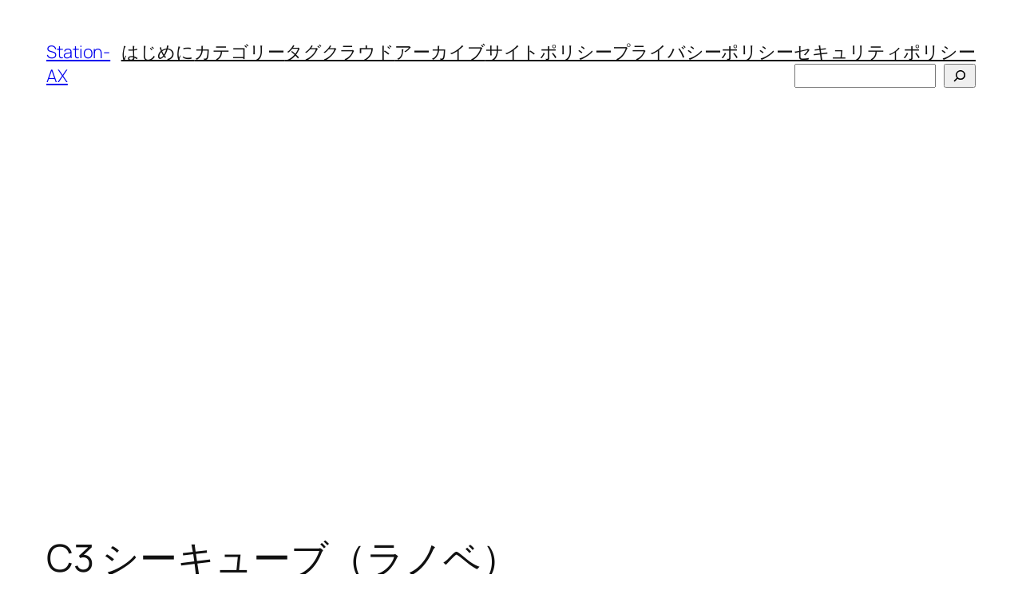

--- FILE ---
content_type: text/html; charset=utf-8
request_url: https://www.google.com/recaptcha/api2/aframe
body_size: 266
content:
<!DOCTYPE HTML><html><head><meta http-equiv="content-type" content="text/html; charset=UTF-8"></head><body><script nonce="sqmL2T02IzRUcJn2F0--SA">/** Anti-fraud and anti-abuse applications only. See google.com/recaptcha */ try{var clients={'sodar':'https://pagead2.googlesyndication.com/pagead/sodar?'};window.addEventListener("message",function(a){try{if(a.source===window.parent){var b=JSON.parse(a.data);var c=clients[b['id']];if(c){var d=document.createElement('img');d.src=c+b['params']+'&rc='+(localStorage.getItem("rc::a")?sessionStorage.getItem("rc::b"):"");window.document.body.appendChild(d);sessionStorage.setItem("rc::e",parseInt(sessionStorage.getItem("rc::e")||0)+1);localStorage.setItem("rc::h",'1769098686997');}}}catch(b){}});window.parent.postMessage("_grecaptcha_ready", "*");}catch(b){}</script></body></html>